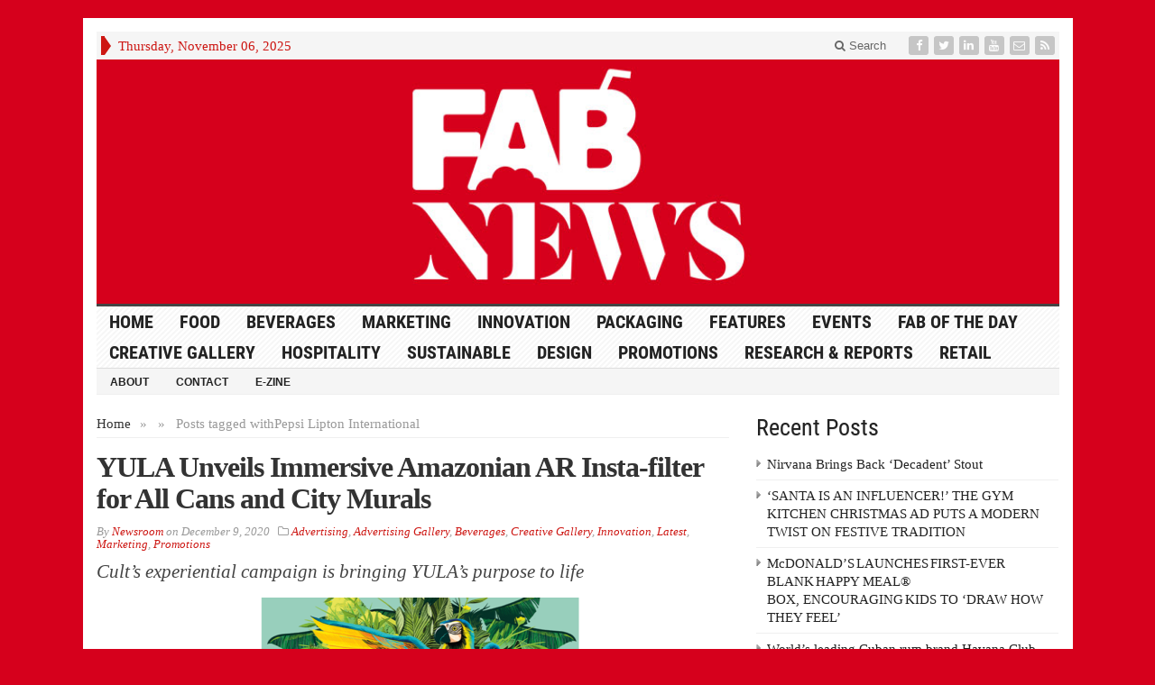

--- FILE ---
content_type: text/html; charset=UTF-8
request_url: https://fabnews.live/tag/pepsi-lipton-international/
body_size: 10462
content:
<!DOCTYPE html>
<html lang="en-GB" class="no-js">
<head>

	<meta charset="UTF-8">
	<meta name="viewport" content="width=device-width, initial-scale=1">
	<link rel="profile" href="https://gmpg.org/xfn/11">
		
	<title>Pepsi Lipton International &#8211; FAB News</title>
<meta name='robots' content='max-image-preview:large' />
	<style>img:is([sizes="auto" i], [sizes^="auto," i]) { contain-intrinsic-size: 3000px 1500px }</style>
	<link rel='dns-prefetch' href='//platform-api.sharethis.com' />
<link rel="alternate" type="application/rss+xml" title="FAB News &raquo; Feed" href="https://fabnews.live/feed/" />
<link rel="alternate" type="application/rss+xml" title="FAB News &raquo; Comments Feed" href="https://fabnews.live/comments/feed/" />
<link rel="alternate" type="application/rss+xml" title="FAB News &raquo; Pepsi Lipton International Tag Feed" href="https://fabnews.live/tag/pepsi-lipton-international/feed/" />
<script type="text/javascript">
/* <![CDATA[ */
window._wpemojiSettings = {"baseUrl":"https:\/\/s.w.org\/images\/core\/emoji\/16.0.1\/72x72\/","ext":".png","svgUrl":"https:\/\/s.w.org\/images\/core\/emoji\/16.0.1\/svg\/","svgExt":".svg","source":{"concatemoji":"https:\/\/fabnews.live\/wp-includes\/js\/wp-emoji-release.min.js?ver=6.8.3"}};
/*! This file is auto-generated */
!function(s,n){var o,i,e;function c(e){try{var t={supportTests:e,timestamp:(new Date).valueOf()};sessionStorage.setItem(o,JSON.stringify(t))}catch(e){}}function p(e,t,n){e.clearRect(0,0,e.canvas.width,e.canvas.height),e.fillText(t,0,0);var t=new Uint32Array(e.getImageData(0,0,e.canvas.width,e.canvas.height).data),a=(e.clearRect(0,0,e.canvas.width,e.canvas.height),e.fillText(n,0,0),new Uint32Array(e.getImageData(0,0,e.canvas.width,e.canvas.height).data));return t.every(function(e,t){return e===a[t]})}function u(e,t){e.clearRect(0,0,e.canvas.width,e.canvas.height),e.fillText(t,0,0);for(var n=e.getImageData(16,16,1,1),a=0;a<n.data.length;a++)if(0!==n.data[a])return!1;return!0}function f(e,t,n,a){switch(t){case"flag":return n(e,"\ud83c\udff3\ufe0f\u200d\u26a7\ufe0f","\ud83c\udff3\ufe0f\u200b\u26a7\ufe0f")?!1:!n(e,"\ud83c\udde8\ud83c\uddf6","\ud83c\udde8\u200b\ud83c\uddf6")&&!n(e,"\ud83c\udff4\udb40\udc67\udb40\udc62\udb40\udc65\udb40\udc6e\udb40\udc67\udb40\udc7f","\ud83c\udff4\u200b\udb40\udc67\u200b\udb40\udc62\u200b\udb40\udc65\u200b\udb40\udc6e\u200b\udb40\udc67\u200b\udb40\udc7f");case"emoji":return!a(e,"\ud83e\udedf")}return!1}function g(e,t,n,a){var r="undefined"!=typeof WorkerGlobalScope&&self instanceof WorkerGlobalScope?new OffscreenCanvas(300,150):s.createElement("canvas"),o=r.getContext("2d",{willReadFrequently:!0}),i=(o.textBaseline="top",o.font="600 32px Arial",{});return e.forEach(function(e){i[e]=t(o,e,n,a)}),i}function t(e){var t=s.createElement("script");t.src=e,t.defer=!0,s.head.appendChild(t)}"undefined"!=typeof Promise&&(o="wpEmojiSettingsSupports",i=["flag","emoji"],n.supports={everything:!0,everythingExceptFlag:!0},e=new Promise(function(e){s.addEventListener("DOMContentLoaded",e,{once:!0})}),new Promise(function(t){var n=function(){try{var e=JSON.parse(sessionStorage.getItem(o));if("object"==typeof e&&"number"==typeof e.timestamp&&(new Date).valueOf()<e.timestamp+604800&&"object"==typeof e.supportTests)return e.supportTests}catch(e){}return null}();if(!n){if("undefined"!=typeof Worker&&"undefined"!=typeof OffscreenCanvas&&"undefined"!=typeof URL&&URL.createObjectURL&&"undefined"!=typeof Blob)try{var e="postMessage("+g.toString()+"("+[JSON.stringify(i),f.toString(),p.toString(),u.toString()].join(",")+"));",a=new Blob([e],{type:"text/javascript"}),r=new Worker(URL.createObjectURL(a),{name:"wpTestEmojiSupports"});return void(r.onmessage=function(e){c(n=e.data),r.terminate(),t(n)})}catch(e){}c(n=g(i,f,p,u))}t(n)}).then(function(e){for(var t in e)n.supports[t]=e[t],n.supports.everything=n.supports.everything&&n.supports[t],"flag"!==t&&(n.supports.everythingExceptFlag=n.supports.everythingExceptFlag&&n.supports[t]);n.supports.everythingExceptFlag=n.supports.everythingExceptFlag&&!n.supports.flag,n.DOMReady=!1,n.readyCallback=function(){n.DOMReady=!0}}).then(function(){return e}).then(function(){var e;n.supports.everything||(n.readyCallback(),(e=n.source||{}).concatemoji?t(e.concatemoji):e.wpemoji&&e.twemoji&&(t(e.twemoji),t(e.wpemoji)))}))}((window,document),window._wpemojiSettings);
/* ]]> */
</script>
<link rel='stylesheet' id='mb.miniAudioPlayer.css-css' href='https://fabnews.live/wp-content/plugins/wp-miniaudioplayer/css/miniplayer.css?ver=1.9.4' type='text/css' media='screen' />
<style id='wp-emoji-styles-inline-css' type='text/css'>

	img.wp-smiley, img.emoji {
		display: inline !important;
		border: none !important;
		box-shadow: none !important;
		height: 1em !important;
		width: 1em !important;
		margin: 0 0.07em !important;
		vertical-align: -0.1em !important;
		background: none !important;
		padding: 0 !important;
	}
</style>
<link rel='stylesheet' id='wp-block-library-css' href='https://fabnews.live/wp-includes/css/dist/block-library/style.min.css?ver=6.8.3' type='text/css' media='all' />
<style id='classic-theme-styles-inline-css' type='text/css'>
/*! This file is auto-generated */
.wp-block-button__link{color:#fff;background-color:#32373c;border-radius:9999px;box-shadow:none;text-decoration:none;padding:calc(.667em + 2px) calc(1.333em + 2px);font-size:1.125em}.wp-block-file__button{background:#32373c;color:#fff;text-decoration:none}
</style>
<style id='global-styles-inline-css' type='text/css'>
:root{--wp--preset--aspect-ratio--square: 1;--wp--preset--aspect-ratio--4-3: 4/3;--wp--preset--aspect-ratio--3-4: 3/4;--wp--preset--aspect-ratio--3-2: 3/2;--wp--preset--aspect-ratio--2-3: 2/3;--wp--preset--aspect-ratio--16-9: 16/9;--wp--preset--aspect-ratio--9-16: 9/16;--wp--preset--color--black: #000000;--wp--preset--color--cyan-bluish-gray: #abb8c3;--wp--preset--color--white: #ffffff;--wp--preset--color--pale-pink: #f78da7;--wp--preset--color--vivid-red: #cf2e2e;--wp--preset--color--luminous-vivid-orange: #ff6900;--wp--preset--color--luminous-vivid-amber: #fcb900;--wp--preset--color--light-green-cyan: #7bdcb5;--wp--preset--color--vivid-green-cyan: #00d084;--wp--preset--color--pale-cyan-blue: #8ed1fc;--wp--preset--color--vivid-cyan-blue: #0693e3;--wp--preset--color--vivid-purple: #9b51e0;--wp--preset--gradient--vivid-cyan-blue-to-vivid-purple: linear-gradient(135deg,rgba(6,147,227,1) 0%,rgb(155,81,224) 100%);--wp--preset--gradient--light-green-cyan-to-vivid-green-cyan: linear-gradient(135deg,rgb(122,220,180) 0%,rgb(0,208,130) 100%);--wp--preset--gradient--luminous-vivid-amber-to-luminous-vivid-orange: linear-gradient(135deg,rgba(252,185,0,1) 0%,rgba(255,105,0,1) 100%);--wp--preset--gradient--luminous-vivid-orange-to-vivid-red: linear-gradient(135deg,rgba(255,105,0,1) 0%,rgb(207,46,46) 100%);--wp--preset--gradient--very-light-gray-to-cyan-bluish-gray: linear-gradient(135deg,rgb(238,238,238) 0%,rgb(169,184,195) 100%);--wp--preset--gradient--cool-to-warm-spectrum: linear-gradient(135deg,rgb(74,234,220) 0%,rgb(151,120,209) 20%,rgb(207,42,186) 40%,rgb(238,44,130) 60%,rgb(251,105,98) 80%,rgb(254,248,76) 100%);--wp--preset--gradient--blush-light-purple: linear-gradient(135deg,rgb(255,206,236) 0%,rgb(152,150,240) 100%);--wp--preset--gradient--blush-bordeaux: linear-gradient(135deg,rgb(254,205,165) 0%,rgb(254,45,45) 50%,rgb(107,0,62) 100%);--wp--preset--gradient--luminous-dusk: linear-gradient(135deg,rgb(255,203,112) 0%,rgb(199,81,192) 50%,rgb(65,88,208) 100%);--wp--preset--gradient--pale-ocean: linear-gradient(135deg,rgb(255,245,203) 0%,rgb(182,227,212) 50%,rgb(51,167,181) 100%);--wp--preset--gradient--electric-grass: linear-gradient(135deg,rgb(202,248,128) 0%,rgb(113,206,126) 100%);--wp--preset--gradient--midnight: linear-gradient(135deg,rgb(2,3,129) 0%,rgb(40,116,252) 100%);--wp--preset--font-size--small: 13px;--wp--preset--font-size--medium: 20px;--wp--preset--font-size--large: 36px;--wp--preset--font-size--x-large: 42px;--wp--preset--spacing--20: 0.44rem;--wp--preset--spacing--30: 0.67rem;--wp--preset--spacing--40: 1rem;--wp--preset--spacing--50: 1.5rem;--wp--preset--spacing--60: 2.25rem;--wp--preset--spacing--70: 3.38rem;--wp--preset--spacing--80: 5.06rem;--wp--preset--shadow--natural: 6px 6px 9px rgba(0, 0, 0, 0.2);--wp--preset--shadow--deep: 12px 12px 50px rgba(0, 0, 0, 0.4);--wp--preset--shadow--sharp: 6px 6px 0px rgba(0, 0, 0, 0.2);--wp--preset--shadow--outlined: 6px 6px 0px -3px rgba(255, 255, 255, 1), 6px 6px rgba(0, 0, 0, 1);--wp--preset--shadow--crisp: 6px 6px 0px rgba(0, 0, 0, 1);}:where(.is-layout-flex){gap: 0.5em;}:where(.is-layout-grid){gap: 0.5em;}body .is-layout-flex{display: flex;}.is-layout-flex{flex-wrap: wrap;align-items: center;}.is-layout-flex > :is(*, div){margin: 0;}body .is-layout-grid{display: grid;}.is-layout-grid > :is(*, div){margin: 0;}:where(.wp-block-columns.is-layout-flex){gap: 2em;}:where(.wp-block-columns.is-layout-grid){gap: 2em;}:where(.wp-block-post-template.is-layout-flex){gap: 1.25em;}:where(.wp-block-post-template.is-layout-grid){gap: 1.25em;}.has-black-color{color: var(--wp--preset--color--black) !important;}.has-cyan-bluish-gray-color{color: var(--wp--preset--color--cyan-bluish-gray) !important;}.has-white-color{color: var(--wp--preset--color--white) !important;}.has-pale-pink-color{color: var(--wp--preset--color--pale-pink) !important;}.has-vivid-red-color{color: var(--wp--preset--color--vivid-red) !important;}.has-luminous-vivid-orange-color{color: var(--wp--preset--color--luminous-vivid-orange) !important;}.has-luminous-vivid-amber-color{color: var(--wp--preset--color--luminous-vivid-amber) !important;}.has-light-green-cyan-color{color: var(--wp--preset--color--light-green-cyan) !important;}.has-vivid-green-cyan-color{color: var(--wp--preset--color--vivid-green-cyan) !important;}.has-pale-cyan-blue-color{color: var(--wp--preset--color--pale-cyan-blue) !important;}.has-vivid-cyan-blue-color{color: var(--wp--preset--color--vivid-cyan-blue) !important;}.has-vivid-purple-color{color: var(--wp--preset--color--vivid-purple) !important;}.has-black-background-color{background-color: var(--wp--preset--color--black) !important;}.has-cyan-bluish-gray-background-color{background-color: var(--wp--preset--color--cyan-bluish-gray) !important;}.has-white-background-color{background-color: var(--wp--preset--color--white) !important;}.has-pale-pink-background-color{background-color: var(--wp--preset--color--pale-pink) !important;}.has-vivid-red-background-color{background-color: var(--wp--preset--color--vivid-red) !important;}.has-luminous-vivid-orange-background-color{background-color: var(--wp--preset--color--luminous-vivid-orange) !important;}.has-luminous-vivid-amber-background-color{background-color: var(--wp--preset--color--luminous-vivid-amber) !important;}.has-light-green-cyan-background-color{background-color: var(--wp--preset--color--light-green-cyan) !important;}.has-vivid-green-cyan-background-color{background-color: var(--wp--preset--color--vivid-green-cyan) !important;}.has-pale-cyan-blue-background-color{background-color: var(--wp--preset--color--pale-cyan-blue) !important;}.has-vivid-cyan-blue-background-color{background-color: var(--wp--preset--color--vivid-cyan-blue) !important;}.has-vivid-purple-background-color{background-color: var(--wp--preset--color--vivid-purple) !important;}.has-black-border-color{border-color: var(--wp--preset--color--black) !important;}.has-cyan-bluish-gray-border-color{border-color: var(--wp--preset--color--cyan-bluish-gray) !important;}.has-white-border-color{border-color: var(--wp--preset--color--white) !important;}.has-pale-pink-border-color{border-color: var(--wp--preset--color--pale-pink) !important;}.has-vivid-red-border-color{border-color: var(--wp--preset--color--vivid-red) !important;}.has-luminous-vivid-orange-border-color{border-color: var(--wp--preset--color--luminous-vivid-orange) !important;}.has-luminous-vivid-amber-border-color{border-color: var(--wp--preset--color--luminous-vivid-amber) !important;}.has-light-green-cyan-border-color{border-color: var(--wp--preset--color--light-green-cyan) !important;}.has-vivid-green-cyan-border-color{border-color: var(--wp--preset--color--vivid-green-cyan) !important;}.has-pale-cyan-blue-border-color{border-color: var(--wp--preset--color--pale-cyan-blue) !important;}.has-vivid-cyan-blue-border-color{border-color: var(--wp--preset--color--vivid-cyan-blue) !important;}.has-vivid-purple-border-color{border-color: var(--wp--preset--color--vivid-purple) !important;}.has-vivid-cyan-blue-to-vivid-purple-gradient-background{background: var(--wp--preset--gradient--vivid-cyan-blue-to-vivid-purple) !important;}.has-light-green-cyan-to-vivid-green-cyan-gradient-background{background: var(--wp--preset--gradient--light-green-cyan-to-vivid-green-cyan) !important;}.has-luminous-vivid-amber-to-luminous-vivid-orange-gradient-background{background: var(--wp--preset--gradient--luminous-vivid-amber-to-luminous-vivid-orange) !important;}.has-luminous-vivid-orange-to-vivid-red-gradient-background{background: var(--wp--preset--gradient--luminous-vivid-orange-to-vivid-red) !important;}.has-very-light-gray-to-cyan-bluish-gray-gradient-background{background: var(--wp--preset--gradient--very-light-gray-to-cyan-bluish-gray) !important;}.has-cool-to-warm-spectrum-gradient-background{background: var(--wp--preset--gradient--cool-to-warm-spectrum) !important;}.has-blush-light-purple-gradient-background{background: var(--wp--preset--gradient--blush-light-purple) !important;}.has-blush-bordeaux-gradient-background{background: var(--wp--preset--gradient--blush-bordeaux) !important;}.has-luminous-dusk-gradient-background{background: var(--wp--preset--gradient--luminous-dusk) !important;}.has-pale-ocean-gradient-background{background: var(--wp--preset--gradient--pale-ocean) !important;}.has-electric-grass-gradient-background{background: var(--wp--preset--gradient--electric-grass) !important;}.has-midnight-gradient-background{background: var(--wp--preset--gradient--midnight) !important;}.has-small-font-size{font-size: var(--wp--preset--font-size--small) !important;}.has-medium-font-size{font-size: var(--wp--preset--font-size--medium) !important;}.has-large-font-size{font-size: var(--wp--preset--font-size--large) !important;}.has-x-large-font-size{font-size: var(--wp--preset--font-size--x-large) !important;}
:where(.wp-block-post-template.is-layout-flex){gap: 1.25em;}:where(.wp-block-post-template.is-layout-grid){gap: 1.25em;}
:where(.wp-block-columns.is-layout-flex){gap: 2em;}:where(.wp-block-columns.is-layout-grid){gap: 2em;}
:root :where(.wp-block-pullquote){font-size: 1.5em;line-height: 1.6;}
</style>
<link rel='stylesheet' id='gabfire-widget-css-css' href='https://fabnews.live/wp-content/plugins/gabfire-widget-pack/css/style.css?ver=6.8.3' type='text/css' media='all' />
<link rel='stylesheet' id='gabfire-style-css' href='https://fabnews.live/wp-content/themes/advanced-newspaper-1/style.css?ver=6.8.3' type='text/css' media='all' />
<script type="text/javascript" src="https://fabnews.live/wp-includes/js/jquery/jquery.min.js?ver=3.7.1" id="jquery-core-js"></script>
<script type="text/javascript" src="https://fabnews.live/wp-includes/js/jquery/jquery-migrate.min.js?ver=3.4.1" id="jquery-migrate-js"></script>
<script type="text/javascript" src="https://fabnews.live/wp-content/plugins/wp-miniaudioplayer/js/jquery.mb.miniAudioPlayer.js?ver=1.9.4" id="mb.miniAudioPlayer-js"></script>
<script type="text/javascript" src="https://fabnews.live/wp-content/plugins/wp-miniaudioplayer/js/map_overwrite_default_me.js?ver=1.9.4" id="map_overwrite_default_me-js"></script>
<script type="text/javascript" src="https://fabnews.live/wp-content/themes/advanced-newspaper-1/inc/js/jquery.cycle2.min.js?ver=6.8.3" id="cycle2-js"></script>
<script type="text/javascript" src="https://fabnews.live/wp-content/themes/advanced-newspaper-1/inc/js/theia-sticky-sidebar.js?ver=6.8.3" id="theia-sticky-sidebar-js"></script>
<script type="text/javascript" src="https://fabnews.live/wp-content/themes/advanced-newspaper-1/inc/js/owl.carousel.min.js?ver=6.8.3" id="owl-carousel-js"></script>
<script type="text/javascript" src="https://fabnews.live/wp-content/themes/advanced-newspaper-1/framework/bootstrap/js/bootstrap.min.js?ver=6.8.3" id="bootstrap-js"></script>
<script type="text/javascript" src="https://fabnews.live/wp-content/themes/advanced-newspaper-1/inc/js/responsive-menu.js?ver=6.8.3" id="responsive-menu-js"></script>
<script type="text/javascript" src="//platform-api.sharethis.com/js/sharethis.js#source=googleanalytics-wordpress#product=ga&amp;property=58e51b46f1ab4300129f851b" id="googleanalytics-platform-sharethis-js"></script>
<link rel="https://api.w.org/" href="https://fabnews.live/wp-json/" /><link rel="alternate" title="JSON" type="application/json" href="https://fabnews.live/wp-json/wp/v2/tags/22542" /><link rel="EditURI" type="application/rsd+xml" title="RSD" href="https://fabnews.live/xmlrpc.php?rsd" />
<meta name="generator" content="WordPress 6.8.3" />

<!-- start miniAudioPlayer custom CSS -->

<style id="map_custom_css">
       

/* DO NOT REMOVE OR MODIFY */
/*{'skinName': 'mySkin', 'borderRadius': 5, 'main': 'rgb(255, 217, 102)', 'secondary': 'rgb(68, 68, 68)', 'playerPadding': 0}*/
/* END - DO NOT REMOVE OR MODIFY */
/*++++++++++++++++++++++++++++++++++++++++++++++++++
Copyright (c) 2001-2014. Matteo Bicocchi (Pupunzi);
http://pupunzi.com/mb.components/mb.miniAudioPlayer/demo/skinMaker.html

Skin name: mySkin
borderRadius: 5
background: rgb(255, 217, 102)
icons: rgb(68, 68, 68)
border: rgb(55, 55, 55)
borderLeft: rgb(255, 230, 153)
borderRight: rgb(255, 204, 51)
mute: rgba(68, 68, 68, 0.4)
download: rgba(255, 217, 102, 0.4)
downloadHover: rgb(255, 217, 102)
++++++++++++++++++++++++++++++++++++++++++++++++++*/

/* Older browser (IE8) - not supporting rgba() */
.mbMiniPlayer.mySkin .playerTable span{background-color:#ffd966}
.mbMiniPlayer.mySkin .playerTable span.map_play{border-left:1px solid #ffd966;}
.mbMiniPlayer.mySkin .playerTable span.map_volume{border-right:1px solid #ffd966;}
.mbMiniPlayer.mySkin .playerTable span.map_volume.mute{color: #444444;}
.mbMiniPlayer.mySkin .map_download{color: #444444;}
.mbMiniPlayer.mySkin .map_download:hover{color: #444444;}
.mbMiniPlayer.mySkin .playerTable span{color: #444444;}
.mbMiniPlayer.mySkin .playerTable {border: 1px solid #444444 !important;}

/*++++++++++++++++++++++++++++++++++++++++++++++++*/

.mbMiniPlayer.mySkin .playerTable{background-color:transparent; border-radius:5px !important;}
.mbMiniPlayer.mySkin .playerTable span{background-color:rgb(255, 217, 102); padding:3px !important; font-size: 20px;}
.mbMiniPlayer.mySkin .playerTable span.map_time{ font-size: 12px !important; width: 50px !important}
.mbMiniPlayer.mySkin .playerTable span.map_title{ padding:4px !important}
.mbMiniPlayer.mySkin .playerTable span.map_play{border-left:1px solid rgb(255, 204, 51); border-radius:0 4px 4px 0 !important;}
.mbMiniPlayer.mySkin .playerTable span.map_volume{padding-left:6px !important}
.mbMiniPlayer.mySkin .playerTable span.map_volume{border-right:1px solid rgb(255, 230, 153); border-radius:4px 0 0 4px !important;}
.mbMiniPlayer.mySkin .playerTable span.map_volume.mute{color: rgba(68, 68, 68, 0.4);}
.mbMiniPlayer.mySkin .map_download{color: rgba(255, 217, 102, 0.4);}
.mbMiniPlayer.mySkin .map_download:hover{color: rgb(255, 217, 102);}
.mbMiniPlayer.mySkin .playerTable span{color: rgb(68, 68, 68);text-shadow: none!important;}
.mbMiniPlayer.mySkin .playerTable span{color: rgb(68, 68, 68);}
.mbMiniPlayer.mySkin .playerTable {border: 1px solid rgb(55, 55, 55) !important;}
.mbMiniPlayer.mySkin .playerTable span.map_title{color: #000; text-shadow:none!important}
.mbMiniPlayer.mySkin .playerTable .jp-load-bar{background-color:rgba(255, 217, 102, 0.3);}
.mbMiniPlayer.mySkin .playerTable .jp-play-bar{background-color:#ffd966;}
.mbMiniPlayer.mySkin .playerTable span.map_volumeLevel a{background-color:rgb(94, 94, 94); height:80%!important }
.mbMiniPlayer.mySkin .playerTable span.map_volumeLevel a.sel{background-color:#444444;}
.mbMiniPlayer.mySkin  span.map_download{font-size:50px !important;}
/* Wordpress playlist select */
.map_pl_container .pl_item.sel{background-color:#ffd966 !important; color: #444444}
/*++++++++++++++++++++++++++++++++++++++++++++++++*/
figure.wp-block-audio{opacity: 0;}
       </style>
	
<!-- end miniAudioPlayer custom CSS -->	
<link rel="shortcut icon" href="https://fabnews.live/wp-content/uploads/2019/10/FAB_favicon.jpg"/>
			<script type='text/javascript'>
			(function($) {
				$(document).ready(function() { 
					$(".children").parent("li").addClass("has-child-menu");
					$(".sub-menu").parent("li").addClass("has-child-menu");
					$(".drop").parent("li").addClass("has-child-menu");
					
					$('.fadeimage').hover(
						function() {$(this).stop().animate({ opacity: 0.5 }, 800);},
						function() {$(this).stop().animate({ opacity: 1.0 }, 800);}
					);
					
					$('.mastheadnav li ul,.mainnav li ul,.subnav li ul,.mastheadnav li ul,.mainnav li ul').hide().removeClass('fallback');
					$('.mastheadnav > li,.mainnav > li,.subnav > li,.mainnav > li').hover(
						function () {
							$('ul', this).stop().slideDown(250);
						},
						function () {
							$('ul', this).stop().slideUp(250);
						}
					);

					$('[data-toggle="tooltip"]').tooltip({
						'placement': 'top'
					});	

					$('.sidebar-wrapper, .post-wrapper')
					.theiaStickySidebar({
						additionalMarginTop: 30,
						additionalMarginBottom: 30
					});
				
					/* InnerPage Slider */
					var innerslider = $(".carousel-gallery");
					innerslider.owlCarousel({
					  autoPlay: 999999,
					  pagination:true,
					  singleItem : true,
					  autoHeight : true,
					  mouseDrag: false,
					  touchDrag: false					  
					});	
					$(".carousel-gallery-next").click(function(){
						innerslider.trigger('owl.next');
					});
					$(".carousel-gallery-prev").click(function(){
						innerslider.trigger('owl.prev');
					});
					
					/* InnerPage Slider */
					var owl4 = $(".carousel-four");
					owl4.owlCarousel({
					  autoPlay: 999999,
					  pagination:true,
					  singleItem : true,
					  autoHeight : true,
					  mouseDrag: false,
					  touchDrag: false					  
					});	
					$(".carousel-four-next").click(function(){
						owl4.trigger('owl.next');
					});
					$(".carousel-four-prev").click(function(){
						owl4.trigger('owl.prev');
					});						
					
					// Responsive Menu (TinyNav)
					$(".responsive_menu").tinyNav({
						active: 'current_page_item', // Set the "active" class for default menu
						label: ''
					});
					$(".tinynav").selectbox();			
					
					$('a[href="#top"]').click(function(){
						$('html, body').animate({scrollTop:0}, 'slow');
						return false;
					});
				});
			})(jQuery);
			</script>
		<script>
(function() {
	(function (i, s, o, g, r, a, m) {
		i['GoogleAnalyticsObject'] = r;
		i[r] = i[r] || function () {
				(i[r].q = i[r].q || []).push(arguments)
			}, i[r].l = 1 * new Date();
		a = s.createElement(o),
			m = s.getElementsByTagName(o)[0];
		a.async = 1;
		a.src = g;
		m.parentNode.insertBefore(a, m)
	})(window, document, 'script', 'https://google-analytics.com/analytics.js', 'ga');

	ga('create', 'UA-54863713-2', 'auto');
			ga('send', 'pageview');
	})();
</script>
		<style type="text/css" id="wp-custom-css">
			body {background:#d6001c !important;}		</style>
		
</head>

<body data-rsssl=1 class="archive tag tag-pepsi-lipton-international tag-22542 wp-theme-advanced-newspaper-1 body-default" itemscope="itemscope" itemtype="http://schema.org/WebPage">


<div class="container">

	<header itemscope="itemscope" itemtype="http://schema.org/WPHeader" role="banner">
		<div class="row"><!-- Site Masthead Row-->
			<nav class="col-md-12 masthead-navigation" itemscope="itemscope" itemtype="http://schema.org/SiteNavigationElement" role="navigation">
				<ul class="mastheadnav">
					
					<li><span class="arrow-right"></span></li>
											<li class="masthead_date">
							<script type="text/javascript">
								<!--
								var mydate=new Date()
								var year=mydate.getYear()
								if (year < 1000)
								year+=1900
								var day=mydate.getDay()
								var month=mydate.getMonth()
								var daym=mydate.getDate()
								if (daym<10)
								daym="0"+daym
								var dayarray=new Array("Sunday","Monday","Tuesday","Wednesday","Thursday","Friday","Saturday")
								var montharray=new Array("January","February","March","April","May","June","July","August","September","October","November","December")
								document.write(""+dayarray[day]+", "+montharray[month]+" "+daym+", "+year+"")
								// -->
							</script>
						</li>
						<li></li>
										 
											<li class="pull-right social_header">
															<a class="socialsite-facebook" href="https://www.facebook.com/fabnewslive/" title="Facebook" rel="nofollow"><span>Friend on Facebook</span>
									<i class="fa fa-facebook pull-left"></i>
								</a>
							
															<a class="socialsite-twitter" href="https://twitter.com/fabnewslive" title="Twitter" rel="nofollow"><span>Follow on Twitter</span>
									<i class="fa fa-twitter pull-left"></i>
								</a>
							
							
															<a class="socialsite-linkedin" href="https://www.linkedin.com/company/food-beverage-news?trk=biz-companies-cym" title="LinkedIn" rel="nofollow"><span>Connect on Linked in</span>
									<i class="fa fa-linkedin pull-left"></i>
								</a>
							
														
														
							
														
															<a class="socialsite-youtube" href="https://www.youtube.com/channel/UCB9fithqFlTcGylByNofTjQ?guided_help_flow=3" title="Youtube" rel="nofollow"><span>Watch on YouTube</span>
									<i class="fa fa-youtube pull-left"></i>
								</a>
								

															<a class="socialsite-envelope" href="http://eepurl.com/stKV1" title="Subscribe by Email" rel="nofollow"><span>Subscribe by Email</span>
									<i class="fa fa-envelope-o pull-left"></i>
								</a>
															

							<a class="socialsite-rss" href="https://www.fabnews.live" title="Site feed" rel="nofollow">
								<span>Subscribe to RSS</span> <i class="fa fa-rss pull-left"></i>
							</a>
						</li>
											
					
					<li class="pull-right gab_headersearch"> <a data-toggle="modal" href="#searchModal"><i class="fa fa-search"></i> Search</a></li>
					<li class="pull-right"></li>
				</ul>
			</nav>

			<!-- Modal -->
<div class="modal fade" id="searchModal" tabindex="-1" role="dialog" aria-labelledby="myModalLabel" aria-hidden="true">
	<div class="modal-dialog">
	  <div class="modal-content">
		<div class="modal-header">
		  <button type="button" class="close" data-dismiss="modal" aria-hidden="true">&times;</button>
		  <h4 class="modal-title">Search in Site</h4>
		</div>
		<div class="modal-body">
			<form action="https://fabnews.live/">
				<div class="input-prepend">
					<label>To search in site, type your keyword and hit enter</label>
					<input type="text" name="s" class="form-control" placeholder="Type keyword and hit enter">
				</div>
			</form>	
		</div>
		<div class="modal-footer">
		  <button type="button" class="btn btn-default" data-dismiss="modal">Close</button>
		</div>
	  </div><!-- /.modal-content -->
	</div><!-- /.modal-dialog -->
</div><!-- /.modal -->		</div><!-- /.row Site Masthead Row -->
	
		<div class="row">
			<div class="col-lg-12">
				<div id="header">
											<a href="https://fabnews.live/" title="">
							<img src="https://fabnews.live/wp-content/uploads/2019/10/FAB-News-ID_Banner-Stacked.jpg" id="header_banner" alt="FAB News" title="FAB News"/>
						</a>
											

				</div><!-- /header -->	
			</div><!-- /col-lg-12 -->	
		</div><!-- /row -->	
		
		<div class="row site-nav">
			<div class="col-lg-12">
				
				<nav class="main-navigation" itemscope="itemscope" itemtype="http://schema.org/SiteNavigationElement" role="navigation">
					<ul class="mainnav responsive_menu">
						<li><a href="https://fabnews.live/">HOME</a></li>
						<li id="menu-item-18390" class="menu-item menu-item-type-taxonomy menu-item-object-category menu-item-has-children menu-item-18390"><a href="https://fabnews.live/category/food/">Food</a>
<ul class="sub-menu">
	<li id="menu-item-21360" class="menu-item menu-item-type-taxonomy menu-item-object-category menu-item-21360"><a href="https://fabnews.live/category/organic/">Organic</a></li>
</ul>
</li>
<li id="menu-item-18389" class="menu-item menu-item-type-taxonomy menu-item-object-category menu-item-has-children menu-item-18389"><a href="https://fabnews.live/category/beverages/">Beverages</a>
<ul class="sub-menu">
	<li id="menu-item-18391" class="menu-item menu-item-type-taxonomy menu-item-object-category menu-item-18391"><a href="https://fabnews.live/category/alcoholic/">Alcoholic</a></li>
	<li id="menu-item-18395" class="menu-item menu-item-type-taxonomy menu-item-object-category menu-item-18395"><a href="https://fabnews.live/category/non-alcoholic/">Non Alcoholic</a></li>
</ul>
</li>
<li id="menu-item-18392" class="menu-item menu-item-type-taxonomy menu-item-object-category menu-item-has-children menu-item-18392"><a href="https://fabnews.live/category/marketing/">Marketing</a>
<ul class="sub-menu">
	<li id="menu-item-18393" class="menu-item menu-item-type-taxonomy menu-item-object-category menu-item-18393"><a href="https://fabnews.live/category/advertising/">Advertising</a></li>
	<li id="menu-item-20254" class="menu-item menu-item-type-taxonomy menu-item-object-category menu-item-20254"><a href="https://fabnews.live/category/promotions/">Promotions</a></li>
	<li id="menu-item-21362" class="menu-item menu-item-type-taxonomy menu-item-object-category menu-item-21362"><a href="https://fabnews.live/category/sustainable/">Sustainable</a></li>
</ul>
</li>
<li id="menu-item-18398" class="menu-item menu-item-type-taxonomy menu-item-object-category menu-item-18398"><a href="https://fabnews.live/category/innovation/">Innovation</a></li>
<li id="menu-item-18399" class="menu-item menu-item-type-taxonomy menu-item-object-category menu-item-18399"><a href="https://fabnews.live/category/packaging/">Packaging</a></li>
<li id="menu-item-18394" class="menu-item menu-item-type-taxonomy menu-item-object-category menu-item-has-children menu-item-18394"><a href="https://fabnews.live/category/features/">Features</a>
<ul class="sub-menu">
	<li id="menu-item-20201" class="menu-item menu-item-type-taxonomy menu-item-object-category menu-item-20201"><a href="https://fabnews.live/category/interview/">Interview</a></li>
</ul>
</li>
<li id="menu-item-20256" class="menu-item menu-item-type-taxonomy menu-item-object-category menu-item-has-children menu-item-20256"><a href="https://fabnews.live/category/events/">Events</a>
<ul class="sub-menu">
	<li id="menu-item-20255" class="menu-item menu-item-type-taxonomy menu-item-object-category menu-item-20255"><a href="https://fabnews.live/category/awards/">Awards</a></li>
</ul>
</li>
<li id="menu-item-18397" class="menu-item menu-item-type-taxonomy menu-item-object-category menu-item-18397"><a href="https://fabnews.live/category/fab-of-the-day/">FAB of the Day</a></li>
<li id="menu-item-21626" class="menu-item menu-item-type-taxonomy menu-item-object-category menu-item-has-children menu-item-21626"><a href="https://fabnews.live/category/creative-gallery/">Creative Gallery</a>
<ul class="sub-menu">
	<li id="menu-item-21627" class="menu-item menu-item-type-taxonomy menu-item-object-category menu-item-21627"><a href="https://fabnews.live/category/creative-gallery/advertising-gallery/">Advertising Gallery</a></li>
	<li id="menu-item-21628" class="menu-item menu-item-type-taxonomy menu-item-object-category menu-item-21628"><a href="https://fabnews.live/category/creative-gallery/design-gallery/">Design Gallery</a></li>
	<li id="menu-item-41300" class="menu-item menu-item-type-taxonomy menu-item-object-category menu-item-has-children menu-item-41300"><a href="https://fabnews.live/category/the-21st-fab-awards-winners-finalists/">The 21st FAB Awards</a>
	<ul class="sub-menu">
		<li id="menu-item-41317" class="menu-item menu-item-type-taxonomy menu-item-object-category menu-item-41317"><a href="https://fabnews.live/category/the-21st-fab-awards-fab-awards/">FAB Awards</a></li>
		<li id="menu-item-41318" class="menu-item menu-item-type-taxonomy menu-item-object-category menu-item-41318"><a href="https://fabnews.live/category/the-21st-fab-awards-fabulous-awards/">FABulous Awards</a></li>
	</ul>
</li>
</ul>
</li>
<li id="menu-item-66466" class="menu-item menu-item-type-taxonomy menu-item-object-category menu-item-66466"><a href="https://fabnews.live/category/hospitality/">Hospitality</a></li>
<li id="menu-item-66467" class="menu-item menu-item-type-taxonomy menu-item-object-category menu-item-66467"><a href="https://fabnews.live/category/sustainable/">Sustainable</a></li>
<li id="menu-item-66469" class="menu-item menu-item-type-taxonomy menu-item-object-category menu-item-66469"><a href="https://fabnews.live/category/design/">Design</a></li>
<li id="menu-item-66491" class="menu-item menu-item-type-taxonomy menu-item-object-category menu-item-66491"><a href="https://fabnews.live/category/promotions/">Promotions</a></li>
<li id="menu-item-66492" class="menu-item menu-item-type-taxonomy menu-item-object-category menu-item-66492"><a href="https://fabnews.live/category/research-reports/">Research &amp; Reports</a></li>
<li id="menu-item-66507" class="menu-item menu-item-type-taxonomy menu-item-object-category menu-item-66507"><a href="https://fabnews.live/category/retail/">Retail</a></li>
					</ul>
				</nav>
				
				<nav class="secondary-navigation" itemscope="itemscope" itemtype="http://schema.org/SiteNavigationElement" role="navigation">
					<ul class="subnav responsive_menu">
													<li class="page_item page-item-819"><a href="https://fabnews.live/about/">About</a></li>
<li class="page_item page-item-25977"><a href="https://fabnews.live/contact/">Contact</a></li>
<li class="page_item page-item-3640"><a href="https://fabnews.live/e-zine/">e-Zine</a></li>
							
					</ul>
				</nav>				
				
			</div>
		</div>	
	</header>		<div class="row">
			
			<main class="col-xs-12 col-md-8 col-sm-8 post-wrapper" role="main" itemprop="mainContentOfPage" itemscope="itemscope" itemtype="http://schema.org/Blog">
				
				<div class="article-wrapper archive-default">
					<div class="row">
						<div class="col-lg-12 col-md-12 col-sm-12 col-xs-12">
							<nav class="gabfire_breadcrumb" itemprop="breadcrumb"><a href='https://fabnews.live'>Home</a><span class="gabfire_bc_separator">&raquo;</span>Posts tagged with<span class="gabfire_bc_separator">&raquo;</span>Pepsi Lipton International</nav>
						</div>
					</div>

								<article itemscope itemtype="http://schema.org/NewsArticle" class="entry post-51627 post type-post status-publish format-standard has-post-thumbnail hentry category-advertising category-advertising-gallery category-beverages category-creative-gallery category-innovation category-latest category-marketing category-promotions tag-bridey-lipscombe tag-cat-turner tag-cult tag-energy-drink tag-louize-khan tag-pepsi-lipton-international tag-smok tag-yula last_archivepost">

				<h2 class="entry-title" itemprop="headline">
					<a href="https://fabnews.live/yula-unveils-immersive-amazonian-ar-insta-filter-for-all-cans-and-city-murals/" rel="bookmark" title="Permalink to YULA Unveils Immersive Amazonian AR Insta-filter for All Cans and City Murals" >YULA Unveils Immersive Amazonian AR Insta-filter for All Cans and City Murals</a>
				</h2>
				
				<p class="postmeta">				
					<span>
						By <a href="https://fabnews.live/author/newsroom/" rel="author" class="author vcard"><span class="fn">Newsroom</span></a> on <time class="published updated" itemprop="datePublished" datetime="2020-12-09T18:54">December 9, 2020</time>&nbsp;&nbsp;					</span>
					
					<span><i class="fa fa-folder-o"></i> <a href="https://fabnews.live/category/advertising/" rel="category tag">Advertising</a>, <a href="https://fabnews.live/category/creative-gallery/advertising-gallery/" rel="category tag">Advertising Gallery</a>, <a href="https://fabnews.live/category/beverages/" rel="category tag">Beverages</a>, <a href="https://fabnews.live/category/creative-gallery/" rel="category tag">Creative Gallery</a>, <a href="https://fabnews.live/category/innovation/" rel="category tag">Innovation</a>, <a href="https://fabnews.live/category/latest/" rel="category tag">Latest</a>, <a href="https://fabnews.live/category/marketing/" rel="category tag">Marketing</a>, <a href="https://fabnews.live/category/promotions/" rel="category tag">Promotions</a>&nbsp;&nbsp;</span>
									</p>

				<p class='subtitle'>Cult’s experiential campaign is bringing YULA’s purpose to life</p><a href='https://fabnews.live/yula-unveils-immersive-amazonian-ar-insta-filter-for-all-cans-and-city-murals/' rel='bookmark'><img src='https://fabnews.live/wp-content/uploads/2020/12/YULA.jpg-701x394.png' class='aligncenter' alt='YULA Unveils Immersive Amazonian AR Insta-filter for All Cans and City Murals' title='YULA' /></a><p>YULA, the innovative natural energy drink brand from Pepsi Lipton International, have been working hard on their commitment to tackle the deforestation of the Amazon. To raise awareness of the cause, they’ve teamed up with street artist SMOK to bring the Amazon jungle to life on the streets of Belgium. To complement the collaboration with [&hellip;]</p>
				<meta content="2020-12-09T18:54" itemprop="datePublished">
		</article>
		
						</div><!-- articles-wrapper -->
				
			</main><!-- col-md-8 -->
			
			<div class="col-md-4 col-sm-4 col-xs-12 sidebar-wrapper">
	<div class="theiaStickySidebar">
		<div class="sidebar" role="complementary" itemscope="itemscope" itemtype="http://schema.org/WPSideBar">
			
		<aside id="recent-posts-2" class="widget widget_recent_entries"><div class="widgetinner">
		<h3 class="widgettitle">Recent Posts</h3>

		<ul>
											<li>
					<a href="https://fabnews.live/nirvana-brings-back-decadent-stout/">Nirvana Brings Back ‘Decadent’ Stout</a>
									</li>
											<li>
					<a href="https://fabnews.live/santa-is-an-influencer-the-gym-kitchen-christmas-ad-puts-a-modern-twist-on-festive-tradition/">‘SANTA IS AN INFLUENCER!’ THE GYM KITCHEN CHRISTMAS AD PUTS A MODERN TWIST ON FESTIVE TRADITION</a>
									</li>
											<li>
					<a href="https://fabnews.live/mcdonalds-launches-first-ever-blank-happy-meal-box-encouraging-kids-to-draw-how-they-feel/">McDONALD’S LAUNCHES FIRST-EVER BLANK HAPPY MEAL® BOX, ENCOURAGING KIDS TO ‘DRAW HOW THEY FEEL’</a>
									</li>
											<li>
					<a href="https://fabnews.live/worlds-leading-cuban-rum-brand-havana-club-unveils-collaboration-and-limited-edition-bottle-designed-with-martine-rose/">World’s leading Cuban rum brand Havana Club unveils collaboration and limited edition bottle designed with Martine Rose</a>
									</li>
											<li>
					<a href="https://fabnews.live/greatergood-brands-creates-a-bold-and-ballsy-new-brand-in-alcohol-free-drinks/">Greatergood Brands creates a bold and ballsy new brand in alcohol-free drinks</a>
									</li>
					</ul>

		</div></aside>
		</div>
	</div>	
</div>			
		</div>		<footer role="contentinfo" itemscope="itemscope" itemtype="http://schema.org/WPFooter">

		<div class="row footercats">
			<div class="col-md-12">
				<ul itemscope="itemscope" itemtype="http://schema.org/SiteNavigationElement" role="navigation">
					<li class="menu-item menu-item-type-taxonomy menu-item-object-category menu-item-has-children menu-item-18390"><a href="https://fabnews.live/category/food/">Food</a>
<ul class="sub-menu">
	<li class="menu-item menu-item-type-taxonomy menu-item-object-category menu-item-21360"><a href="https://fabnews.live/category/organic/">Organic</a></li>
</ul>
</li>
<li class="menu-item menu-item-type-taxonomy menu-item-object-category menu-item-has-children menu-item-18389"><a href="https://fabnews.live/category/beverages/">Beverages</a>
<ul class="sub-menu">
	<li class="menu-item menu-item-type-taxonomy menu-item-object-category menu-item-18391"><a href="https://fabnews.live/category/alcoholic/">Alcoholic</a></li>
	<li class="menu-item menu-item-type-taxonomy menu-item-object-category menu-item-18395"><a href="https://fabnews.live/category/non-alcoholic/">Non Alcoholic</a></li>
</ul>
</li>
<li class="menu-item menu-item-type-taxonomy menu-item-object-category menu-item-has-children menu-item-18392"><a href="https://fabnews.live/category/marketing/">Marketing</a>
<ul class="sub-menu">
	<li class="menu-item menu-item-type-taxonomy menu-item-object-category menu-item-18393"><a href="https://fabnews.live/category/advertising/">Advertising</a></li>
	<li class="menu-item menu-item-type-taxonomy menu-item-object-category menu-item-20254"><a href="https://fabnews.live/category/promotions/">Promotions</a></li>
	<li class="menu-item menu-item-type-taxonomy menu-item-object-category menu-item-21362"><a href="https://fabnews.live/category/sustainable/">Sustainable</a></li>
</ul>
</li>
<li class="menu-item menu-item-type-taxonomy menu-item-object-category menu-item-18398"><a href="https://fabnews.live/category/innovation/">Innovation</a></li>
<li class="menu-item menu-item-type-taxonomy menu-item-object-category menu-item-18399"><a href="https://fabnews.live/category/packaging/">Packaging</a></li>
<li class="menu-item menu-item-type-taxonomy menu-item-object-category menu-item-has-children menu-item-18394"><a href="https://fabnews.live/category/features/">Features</a>
<ul class="sub-menu">
	<li class="menu-item menu-item-type-taxonomy menu-item-object-category menu-item-20201"><a href="https://fabnews.live/category/interview/">Interview</a></li>
</ul>
</li>
<li class="menu-item menu-item-type-taxonomy menu-item-object-category menu-item-has-children menu-item-20256"><a href="https://fabnews.live/category/events/">Events</a>
<ul class="sub-menu">
	<li class="menu-item menu-item-type-taxonomy menu-item-object-category menu-item-20255"><a href="https://fabnews.live/category/awards/">Awards</a></li>
</ul>
</li>
<li class="menu-item menu-item-type-taxonomy menu-item-object-category menu-item-18397"><a href="https://fabnews.live/category/fab-of-the-day/">FAB of the Day</a></li>
<li class="menu-item menu-item-type-taxonomy menu-item-object-category menu-item-has-children menu-item-21626"><a href="https://fabnews.live/category/creative-gallery/">Creative Gallery</a>
<ul class="sub-menu">
	<li class="menu-item menu-item-type-taxonomy menu-item-object-category menu-item-21627"><a href="https://fabnews.live/category/creative-gallery/advertising-gallery/">Advertising Gallery</a></li>
	<li class="menu-item menu-item-type-taxonomy menu-item-object-category menu-item-21628"><a href="https://fabnews.live/category/creative-gallery/design-gallery/">Design Gallery</a></li>
	<li class="menu-item menu-item-type-taxonomy menu-item-object-category menu-item-has-children menu-item-41300"><a href="https://fabnews.live/category/the-21st-fab-awards-winners-finalists/">The 21st FAB Awards</a>
	<ul class="sub-menu">
		<li class="menu-item menu-item-type-taxonomy menu-item-object-category menu-item-41317"><a href="https://fabnews.live/category/the-21st-fab-awards-fab-awards/">FAB Awards</a></li>
		<li class="menu-item menu-item-type-taxonomy menu-item-object-category menu-item-41318"><a href="https://fabnews.live/category/the-21st-fab-awards-fabulous-awards/">FABulous Awards</a></li>
	</ul>
</li>
</ul>
</li>
<li class="menu-item menu-item-type-taxonomy menu-item-object-category menu-item-66466"><a href="https://fabnews.live/category/hospitality/">Hospitality</a></li>
<li class="menu-item menu-item-type-taxonomy menu-item-object-category menu-item-66467"><a href="https://fabnews.live/category/sustainable/">Sustainable</a></li>
<li class="menu-item menu-item-type-taxonomy menu-item-object-category menu-item-66469"><a href="https://fabnews.live/category/design/">Design</a></li>
<li class="menu-item menu-item-type-taxonomy menu-item-object-category menu-item-66491"><a href="https://fabnews.live/category/promotions/">Promotions</a></li>
<li class="menu-item menu-item-type-taxonomy menu-item-object-category menu-item-66492"><a href="https://fabnews.live/category/research-reports/">Research &amp; Reports</a></li>
<li class="menu-item menu-item-type-taxonomy menu-item-object-category menu-item-66507"><a href="https://fabnews.live/category/retail/">Retail</a></li>
	
				</ul>
			</div>
		</div>
			
		<div class="footer-firstrow row">
		
			<div class="col-md-4 col-lg-4 col-sm-3 col-xs-12 footer-firstrow-widget">
							</div>
			
			<div class="col-md-4 col-lg-4 col-sm-4 col-xs-12 footer-firstrow-widget footer-mid-column">
							</div>
			
			<div class="col-md-4 col-lg-4 col-sm-5 col-xs-12 footer-firstrow-widget">
							</div>
			
		</div>
	<div class="row footer-meta-wrapper">
		<div class="col-md-12">
			<div class="footer-meta">
			
				<div class="footer-metaleft pull-left">
					&copy; 2025, <a href="#top" title="FAB News" rel="home"><strong>&uarr;</strong> FAB News</a>				</div><!-- #site-info -->
							
				<div class="footer-metaleft pull-right">
					<a href="https://fabnews.live/wp-login.php">Log in</a> - 			
										<a href="http://wordpress.org/" title="Semantic Personal Publishing Platform" rel="generator">Powered by WordPress</a> - 
					<a href="http://www.gabfirethemes.com/" title="WordPress Newspaper Themes">Gabfire Themes</a> 
					<script type="speculationrules">
{"prefetch":[{"source":"document","where":{"and":[{"href_matches":"\/*"},{"not":{"href_matches":["\/wp-*.php","\/wp-admin\/*","\/wp-content\/uploads\/*","\/wp-content\/*","\/wp-content\/plugins\/*","\/wp-content\/themes\/advanced-newspaper-1\/*","\/*\\?(.+)"]}},{"not":{"selector_matches":"a[rel~=\"nofollow\"]"}},{"not":{"selector_matches":".no-prefetch, .no-prefetch a"}}]},"eagerness":"conservative"}]}
</script>

	<!-- start miniAudioPlayer initializer -->
	<script type="text/javascript">

	let isGutenberg = true;
	let miniAudioPlayer_replaceDefault = 1;
	let miniAudioPlayer_excluded = "map_excuded";
	let miniAudioPlayer_replaceDefault_show_title = 1;

	let miniAudioPlayer_defaults = {
				inLine:true,
                width:"200",
				skin:"black",
				animate:true,
				volume:1,
				autoplay:false,
				showVolumeLevel:true,
				allowMute: true,
				showTime:true,
				id3:false,
				showRew:true,
				addShadow: false,
				downloadable:false,
				downloadPage: null,
				swfPath:"https://fabnews.live/wp-content/plugins/wp-miniaudioplayer/js/",
				onReady: function(player, $controlsBox){
				   if(player.opt.downloadable && player.opt.downloadablesecurity && !false){
				        jQuery(".map_download", $controlsBox).remove();
				   }
				}
		};

    function initializeMiniAudioPlayer(){
         jQuery(".mejs-container a").addClass(miniAudioPlayer_excluded);
         jQuery("a[href *= '.mp3']").not(".map_excuded").not(".wp-playlist-caption").mb_miniPlayer(miniAudioPlayer_defaults);
    }

    //if(1)
        jQuery("body").addClass("map_replaceDefault");

	jQuery(function(){
     // if(1)
         setTimeout(function(){replaceDefault();},10);
      
      initializeMiniAudioPlayer();
      jQuery(document).ajaxSuccess(function(event, xhr, settings) {
        initializeMiniAudioPlayer();
      });
	});
	</script>
	<!-- end miniAudioPlayer initializer -->

					</div> <!-- #footer-right-side -->
			</div>
		</div>
	</div>
		
	</footer><!-- /footer -->
	
</div><!-- /container -->

</body>
</html>

--- FILE ---
content_type: text/plain
request_url: https://www.google-analytics.com/j/collect?v=1&_v=j102&a=1477511696&t=pageview&_s=1&dl=https%3A%2F%2Ffabnews.live%2Ftag%2Fpepsi-lipton-international%2F&ul=en-us%40posix&dt=Pepsi%20Lipton%20International%20%E2%80%93%20FAB%20News&sr=1280x720&vp=1280x720&_u=IEBAAEABAAAAACAAI~&jid=2146048107&gjid=1581663219&cid=1239384240.1762472187&tid=UA-54863713-2&_gid=435891670.1762472187&_r=1&_slc=1&z=1708250376
body_size: -283
content:
2,cG-7FHLZFWMWH